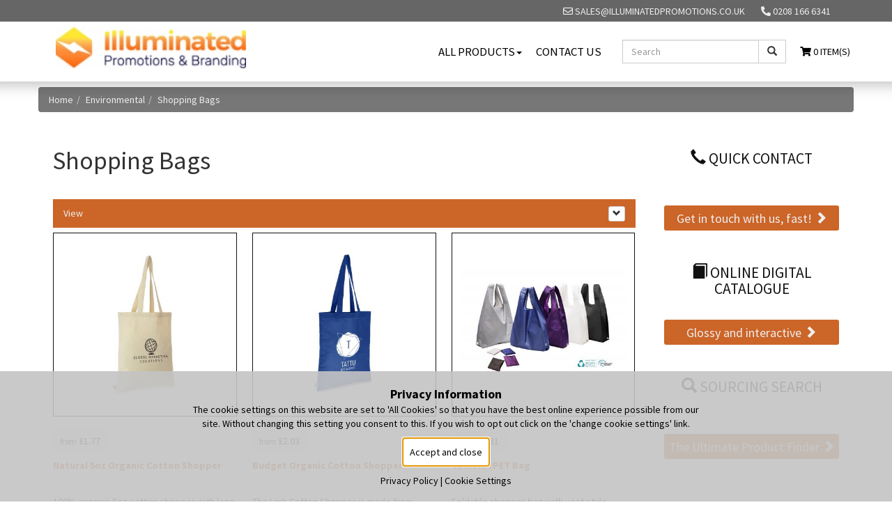

--- FILE ---
content_type: text/css
request_url: https://illuminatedpromotions.uk/colours.css
body_size: 17033
content:
/*
 * Colour 1:
 * background = #666666;
 * muted = #b2b2b2;
 * text = #eeeeee;
 */

/*
 * Colour 2:
 * background = #ffffff;
 * muted = #ffffff;
 * text = #111111;
 */

/*
 * Colour 3:
 * background = #ffffff;
 * muted = #ffffff;
 * text = #111111;
 */

/* ========= COMMON STYLES ========= */
 
body.blind_site{
    background-color: #ffffff;
}

.blind_site {
    font-family:'Source Sans Pro',sans-serif}

.panel-default, .panel-widget, .panel-inner {
    /* border-radius: 0; */
    color: #333;
    background-color: #FFF;
    /* border-color: #ffffff; */
}

.widget-bordered {
    border: 1px solid #ffffff;
}

.panel-default .panel-heading,
.panel-widget .panel-heading,
.panel-inner .panel-heading,
.panel-default > .list-group:first-child .list-group-item-default:first-child,
.panel-widget > .list-group:first-child .list-group-item-default:first-child,
.panel-inner > .list-group:first-child .list-group-item-default:first-child
{
    border-radius: 0;
}

/** Contact us form **/
.blind_site .colour1 .contact_us_icon, .blind_site .colour1.contact_us_icon,.blind_site .colour1 .product_search_icon, .blind_site .colour1.product_search_icon{
    padding:4px 33px;
    background-position:1% 50%
}
.hint{
    font-size:13px;
    margin-top:8px;
}

/** Alert Messages **/
.alert{
    margin-top:10px;
}

/** USPs **/
.uspMessages {
    font-size:17px;
    background: #666666;
}
.uspMessages p{
    margin-top:10px;
}

/** Absolute positions **/
.tl,.tr,.bl,.br{position:absolute}
.tl,.tr{top:0}
.tl{left:0}
.tr{right:0}
.bl,.br{bottom:0;}
.bl{left:0}
.br{right:0}

.panel-body{position:relative}

.top-menu {
    padding: 10px;
    background: #666666;
    color: #eeeeee;
    border-radius: 0 0 0px 0px;
}

.top-menu .nav li a {
    color: #eeeeee;
}

.top-menu .nav li a:hover {
    background-color: #ffffff;
    color: #111111;
}

 

/* .panel, .panel-widget, .panel-inner {
    border-radius: 0;
} */

.panel-widget .panel-heading, .panel-inner .panel-heading {
    background-color: #666666;
    color: #eeeeee;
}
.panel-widget img {
    border:solid thin #111111; /* TODO */
    padding:10px;
}

.panel-inner .panel-heading,
.panel-inner a.list-group-item-default,
.panel-inner a.list-group-item-default:hover{
    background-color: #b2b2b2;
}

.breadcrumb {
    background-color: #666666;
    color: #eeeeee;
}

.breadcrumb a, .breadcrumb a:hover {
    color: #eeeeee;
    text-decoration: none;
}

.breadcrumb a:hover{
    text-decoration:underline;
}

a.list-group-item-default, a.list-group-item-default:hover {
    background-color: #666666;
    color: #eeeeee;
}

.widget {
   
    border: 0 solid #ffffff;
    border-radius: 0px;
    overflow: hidden;
    -webkit-box-shadow: none;
    box-shadow: none;
}

.TwitterFeedWidget, .SliderWidget{
    margin-top: 20px;
}

.SliderWidget{
    margin-bottom: 20px;
}

.ImageLinkWidget{
    margin-bottom: 20px;
}

.HTMLWidget {
    margin-bottom: 10px;
}

.widget .panel-inner {
    border-radius: 0px;
    overflow: hidden;
    margin-top: 5px;
    /* margin-bottom: 5px; */
}
.widget .panel-heading {
    border-radius: 0px 0px 0 0;
}

.widget-background {
    background-color: #ffffff;
    color: #111111;
}

.widget-bordered {
    border-width: 1px;
    -webkit-box-shadow: 0 1px 1px rgba(0,0,0,.05);
    box-shadow: 0 1px 1px rgba(0,0,0,.05);
}

.tab-pane.tab-pane-bordered {
    border: 1px solid #ddd;
    border-top: none;
}

.tab-pane.tab-pane-padded {
    padding: 1em;
}

/** NAVBAR **/

.topNav{
/* padding for nav */
    margin-top: 125px;
}
/* .navbar {
    margin-bottom: 20px;
} */

.navbar-default{
    background-color: #ffffff;
    color: #111111;
    border: none;
    border-bottom: 1px solid #ffffff;
    border-radius: 0;
    padding: .5em 0;
    text-transform:uppercase;
}

.navbar-default .navbar-brand{
    padding: 0 0 0 15px;
    height: 60px;
}
@media (min width:768px){
    .navbar-default .navbar-brand{
    padding: 10px 0;
    height: 70px;
}

}



.navbar-default
.nav, .navbar-default .navbar-form{
    padding:10px; 

}
.navbar-default .navbar-brand>img{
    height: 100%;
    width: auto;
}

.navbar-custom {
    text-transform:uppercase;
    background-color: #666666;
    color: #eeeeee;
    border: none;
    border-bottom: 1px solid #ffffff;
    border-radius: 0;
    padding: .4em 0;
    min-height: 1px;
}
.navbar-custom a {
    color: #eeeeee;
}
.navbar-custom a:hover,
.navbar-custom a:focus {
    color: #ffffff;
    text-decoration: none;
}
.navbar-custom .navbar-brand {
    color: #eeeeee;
    font-size:14px;
}
.navbar-custom .navbar-brand.img {
    padding: 0;
}
.navbar-custom .navbar-brand:hover,
.navbar-custom .navbar-brand:focus {
    color: #ffffff;
    background-color: transparent;
}
.navbar-custom .navbar-text {
    color: #eeeeee;
}
.navbar-custom .navbar-nav > li > a {
    border-radius: 4px;
}
.navbar-custom .navbar-nav > li > a {
    color: #eeeeee;
}
.navbar-custom .navbar-nav > li > a:hover,
.navbar-custom .navbar-nav > li > a:focus {
    color: #ffffff;
    background-color: transparent;
}
.navbar-custom .navbar-toggle {
    border-color: #ffffff;
}
.navbar-custom .navbar-toggle .icon-bar {
    background-color: #ffffff;
}
.navbar-custom .navbar-collapse,
.navbar-custom .navbar-form {
    border-color: #ffffff;
}

.navbar-default .navbar-collapse .form-control,
.navbar-default .navbar-form .form-control {
    border-radius:0;
    /* text-transform: uppercase; */
}
.navbar-default .navbar-collapse button,
.navbar-default .navbar-form button{
    border-radius:0;
}


.navbar-custom .navbar-nav > .open > a,
.navbar-custom .navbar-nav > .open > a:hover,
.navbar-custom .navbar-nav > .open > a:focus {
    color: #111111;
    background-color: #ffffff;
}
@media (max-width: 767px) {
    .navbar-custom .navbar-nav .open .dropdown-menu > li > a {
        color: #eeeeee;
        background-color: #666666;
    }
    .navbar-custom .navbar-nav .open .dropdown-menu > li > a:hover,
    .navbar-custom .navbar-nav .open .dropdown-menu > li > a:focus {
      color: #111111;
      background-color: #ffffff;
    }
}
.navbar-custom .navbar-link {
  color: #eeeeee;
  background-color: #666666;
}
.navbar-custom .navbar-link:hover {
  color: #ffffff;
  background-color: #111111;
}
.navbar-custom .btn-link {
  color: #eeeeee;
  background-color: #666666;
}
.navbar-custom .btn-link:hover,
.navbar-custom .btn-link:focus {
  color: #ffffff;
  background-color: #111111;
}

.navbar-content{
    text-align:right;   
}
@media (max-width: 767px) {
    .navbar-content{
        text-align:center;   
    }
}

/** BOOTSTRAP SUB-MENU **/
.dropdown-submenu{position:relative;}
.dropdown-submenu>.dropdown-menu{top:0;left:100%;margin-top:-6px;margin-left:-1px;-webkit-border-radius:0 6px 6px 6px;-moz-border-radius:0 6px 6px 6px;border-radius:0 6px 6px 6px;}
.dropdown-submenu>a:after{display:block;content:" ";float:right;width:0;height:0;border-color:transparent;border-style:solid;border-width:5px 0 5px 5px;border-left-color:#cccccc;margin-top:5px;margin-right:-10px;}
.dropdown-submenu:hover>a:after{border-left-color:#555;}
.dropdown-submenu.pull-left{float:none;}.dropdown-submenu.pull-left>.dropdown-menu{left:-100%;margin-left:10px;-webkit-border-radius:6px 0 6px 6px;-moz-border-radius:6px 0 6px 6px;border-radius:6px 0 6px 6px;}


.tiles{
    margin-bottom:50px;
}
/** FOOTER **/

.footerSocials{
    /* background: #ffffff; */
    padding:20px 0;
    background: #111111;
    text-transform:uppercase;
    font-weight: bold;
    margin-top:50px;
}
.footerSocials a {
    opacity: 0.8;
    margin-left: 10px;
    margin-right:10px;
}
.footerSocials a:hover{
    opacity: 1;
}
.xLogo{
    width:28px !important;
    height:28px !important;
    background:#111;
    fill:#fff;
    border-radius:50%;
    padding:0 6px;
    margin-right:5px;
}
.footerSocials .xLogo{
    background:#ffffff;
    fill:#111111;
}
.footerSocials span{
    font-weight:normal;
}

footer{
    padding:1.5em 0;
    border-top: 4px solid #ffffff;
    background-color: #ffffff;
    /* color: #eeeeee; */
    color: #111111; 
    text-align:left;
}
footer h3 {
    margin-bottom:21px;
}
footer h4 {
    margin-top:0;
}
@media (max-width: 767px) {
    footer{
        text-align:center;
    }
}

footer ul{
    list-style:none;
    padding-left:0;
}

footer a, footer a:hover, footer a:active, footer a:focus {
    color: #111111;
}

footer a.btt:hover{
    text-decoration:underline;
}




.social_link {
    margin: 0 0.5em;
}

.social_link:hover {
    opacity:.8;
}

/** WIDGET I.E. QUICK CONTACT **/

.CatalogueRequestWidget, .QuickContactWidget, .DigitalCatalogueLinkWidget, .SearchLinkWidget{
    margin-top:20px;
    margin-bottom:20px;
}
.textwidget, .imagewidget {
    background-color: #ffffff;
}
.textwidget{
    padding:1% 4%;
    text-align:center;
}
.textwidget h4{
    text-transform: uppercase;
    margin-bottom:20px;
}
.textwidget h4 a,.textwidget .widgetCta{
    text-decoration: none;
    color: #111111;
}
.textwidget .modal h4{
    margin-bottom:0;
}
.textwidget .widgetCta{
    padding:2%;
    text-align: center;
    background-color: #666666;
    color: #eeeeee;
    border-radius:3px;
    display:block;
    margin-bottom:10px;
    width:100%;
}
.textwidget .widgetCta:hover{
    opacity:.7;
}

@media (min-width: 768px) {
    .textwidget, .imagewidget {
        height: 91px;
        font-size: 11px;
    }
    .textwidget {
        position: relative;
    }
    .textwidget h4 {
        font-size: 120%;
        margin-top: 5px;
    }
    .textwidget .widgetCta {
        position: absolute;
        bottom: 4px;
        width: 92%;
    }
}

@media (min-width: 992px) {
    .textwidget, .imagewidget {
        height: 119px;
        font-size: 14px;
    }
    .textwidget h4 {
        margin-top: 10px;
    }
}

@media (min-width: 1200px) {
    .textwidget, .imagewidget {
        min-height: 144px;
        font-size: 18px;
    }
}

.bottomPagination p {
    color:#eeeeee;
}

/** BLOG **/

.blog_entry{
    padding:10px;
    margin:10px auto;
    border:1px solid #ffffff;
}
.blog_entry h3{
    margin-top:0;
}
.blog_entry .description,.blog_item .description{
    margin:10px auto;
}
.blog_entry .btn{
    margin-top:20px;
}

/** BOTTOM SEARCH FORM **/
.jsHookShowSearch{
    position:absolute;
    right:25px;
    top:25px;
}

/** COOKIE SETTINGS FORM **/
.cookie-setting-form  label{
    margin-top:16px;
    width:100%;
}
.cookie-setting-form .form-control{
    margin-top:9px;
    width:10%;
}

/* ========= END COMMON STYLES ========= */


/* ========= RESPONSIVE 3 ONLY STYLES ========= */
.fullWidthBanner{
    margin:0 !important;
}
.navbar-custom {
    margin-bottom:0;
}

/** SUB NAVBAR **/
.navsubbar-custom {
    background-color: #ffffff;
    color: #111111;
    border: none;
    border-bottom: 1px solid #ffffff;
    border-radius: 0;
    padding: 1.5em 0;
    overflow-y: scroll;
    max-height:75vh;
    margin-bottom:0;
}
.navsubbar-custom .dropdown ul{
    padding-left:0;
    list-style:none;
}
.navsubbar-custom div.dropdown > ul > li > .dropdown-toggle,.navsubbar-custom .basketItems p a{
    color: #111111;
    list-style:none;
}
.navsubbar-custom .basketItems p{
    display:inline;
    margin-left:5%;
}
/* ========= RESPONSIVE 3 ONLY STYLES ========= */

.row, .form-horizontal .form-group {
    margin-left: -10px;
    margin-right: -10px;
}

.col-lg-1, .col-lg-10, .col-lg-11, .col-lg-12, .col-lg-2, .col-lg-3, .col-lg-4, .col-lg-5, .col-lg-6, .col-lg-7, .col-lg-8, .col-lg-9, .col-md-1, .col-md-10, .col-md-11, .col-md-12, .col-md-2, .col-md-3, .col-md-4, .col-md-5, .col-md-6, .col-md-7, .col-md-8, .col-md-9, .col-sm-1, .col-sm-10, .col-sm-11, .col-sm-12, .col-sm-2, .col-sm-3, .col-sm-4, .col-sm-5, .col-sm-6, .col-sm-7, .col-sm-8, .col-sm-9, .col-xs-1, .col-xs-10, .col-xs-11, .col-xs-12, .col-xs-2, .col-xs-3, .col-xs-4, .col-xs-5, .col-xs-6, .col-xs-7, .col-xs-8, .col-xs-9 {
    padding-left: 10px;
    padding-right: 10px;
}

.container, .container-fluid {
	padding-right:10px;
	padding-left:10px;
}

.panel-body {
    padding: 10px;
}

.top-padding {
    padding-top: 10px;
}

.top-margin {
    margin-top: 10px;
}

.bottom-padding {
    padding-bottom: 10px;
}

.bottom-margin {
    margin-bottom: 10px;
}

.left-padding {
    padding-left: 10px;
}

.left-margin {
    margin-left: 10px;
}

.right-padding {
    padding-right: 10px;
}

.right-margin {
    margin-right: 10px;
}



.carousel-control {
    width: 2em;
}

@media (min-width:768px) {
    .carousel-control {
        width: 4em;
    }
}




a {
    color: #ffffff;
    text-decoration: none;
}

a:hover {
    opacity:0.9
}

/**CSS Mega Menu*/
#mega .inner>.dropdown ul{
  /*  border-right:solid thin #111111; */
    border-radius: 0;
    max-height: 55vh;
    overflow-y: scroll;

}
#mega .dropdown.dropdown-submenu{
    padding:5px 0;
}
#mega .dropdown.dropdown-submenu.open {
    position: unset;
    background: rgba(255, 255, 255, 0.05);
}
#mega .dropdown-menu {
    width: 100%;
    background: rgba(44, 45, 49, 0.85); 
    color: #111111;
    padding-left: 30px;
    padding-right: 30px;
    box-shadow: none;
    border: none;
    z-index:2;
}
#mega .dropdown.dropdown-submenu.open .dropdown-menu {
    position: unset;
    display: block;
}
#mega .dropdown-menu li:first-child{
display:none;
}
@media (min-width: 992px) {
    #mega .dropdown-menu li:first-child{
        display:block;
        }  
    #mega .dropdown.dropdown-submenu.open .dropdown-menu  {
        position: absolute;
    display: grid;

    }
    #mega .dropdown-menu {       
        width: calc(200%);
        position: absolute;
        top: 0;
        right: 0;
        grid-template-columns: 30% 30% 30%;
        column-gap: 5%;
        grid-template-areas: 
        "header header header"
        "divider divider divider"  ;
    }  
    #mega .dropdown-menu li:first-child{
        grid-area: header;
        pointer-events: none;
        text-transform: uppercase;
    
    }
}
/* #mega .dropdown-menu li:first-child,#mega .dropdown-menu li.divider  {
column-span: all;} */


#mega .dropdown-menu li.divider{
    grid-area: divider;
    pointer-events: none;

}
 
#mega a{
     color: #111111;
     font-size: 1em;
     padding:5px 0;
}

#mega a:hover{
    background: rgba(255, 255, 255, 0.05);
}
#mega .dropdown-submenu>a:after {
        display: block;
        content: " ";
        position: absolute;
        width: 0;
        height: 0;
        border-color: transparent;
        border-style: solid;
        border-width: 5px 0 5px 5px;
        border-left-color: #111111;
        margin-top: 5px;
        margin-right: -10px;
        right: 20px;
        bottom: 8px;
}
#mega .dropdown-submenu.open>a:after {
    display:none;
    content:none;
}
#mega .basketItems{
    position: absolute;
    left: calc(300% - 30px - 180px);
    width: 180px;
    top: 0;
    z-index: 3;
}


/* typeography */
h1,h2,h3,h4{
    /* text-transform: uppercase; */
    /* font-weight: bold; */
}


/* container push */
@media (min-width: 1340px){
.container {
    width: 85%;
}
}



 /* pricetag */
 .pricetag{
    display: inline-block;
    background: #111111;
    padding: 5px 10px;
 }

 .cart a{
    padding: 10px;
    margin-top: 15px;
 display:inline-block;
      color: #111111;
 }


/* boostrap overides nav */
 .navbar-default .navbar-nav>li>a:focus, .navbar-default .navbar-nav>li>a:hover{
    color: inherit;
 }
 .navbar-fixed-bottom .navbar-collapse, .navbar-fixed-top .navbar-collapse {
    max-height: 77vh;
}
.navbar-fixed-top{
    box-shadow: rgba(0, 0, 0, 0.25) 0px -15px 20px 20px;
}
.navbar-header .cart a{
    margin-top:0;
}
@media (max-width:768px)
{
    .navbar-fixed-top .navbar-collapse{
        margin-top: 10px;
    }
}

.FeaturedProductsWidget{
    margin-bottom: 10px;
}


.btn-primary {
    color: #fff;
    background-color: #2c2d31;
    border-color: #45464c;
}

.btn-primary:hover {
    color: #fff;
    background-color: #2c2d31;
    border-color: #45464c;
    opacity:0.9;
}


.panel{
    margin-bottom:0;
}

.footerSocials{
    margin-top:0;
}




.navbar-default .navbar-nav>li>a {
    color: #fff;
}
.navbar-default .navbar-nav>li>a:hover {
    opacity:0.9;
}

.contactusform{
    max-width: 800px;
    margin: 0 auto;
    margin-bottom: 5rem;
}
.ContactWidget .contactusform .form-group img {
    padding:0;
}

@media (max-width:768px)
{
    .navbar-fixed-top {
 
        max-height: 100%;
    overflow: hidden;
    overflow-y: scroll;
    }
    .cart{
        display: none;
    }
}


.dropdown-submenu {
    position: relative;
    display: inline-block;
    width: 100%;
}



@media (min-width: 768px) and ( max-width: 1200px){
    .container {
        width: 97%;
    }
}

@media (min-width: 768px) and ( max-width: 1100px){
    .topNav .navbar-header a, .topNav .navbar-nav li a, .topNav .dropdown .dropdown a, .topNav .basketItems p, .top-menu .nav li a {
        font-size: 1em;
    }
}

.nav>li>a {
    padding: 15px 10px;
}

@media (min-width:552px) and ( max-width: 1200px){
    .navbar-form.navbar-right .form-group {
        max-width:121px
    }
}